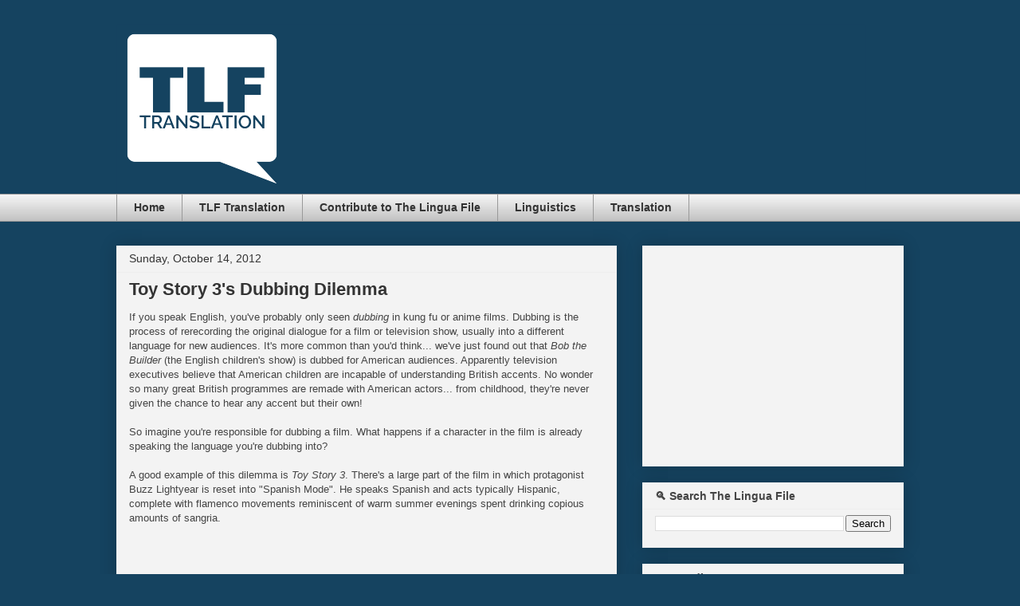

--- FILE ---
content_type: text/html; charset=utf-8
request_url: https://www.google.com/recaptcha/api2/aframe
body_size: 269
content:
<!DOCTYPE HTML><html><head><meta http-equiv="content-type" content="text/html; charset=UTF-8"></head><body><script nonce="0XDDp-OXSxCYfMfxcaGzMw">/** Anti-fraud and anti-abuse applications only. See google.com/recaptcha */ try{var clients={'sodar':'https://pagead2.googlesyndication.com/pagead/sodar?'};window.addEventListener("message",function(a){try{if(a.source===window.parent){var b=JSON.parse(a.data);var c=clients[b['id']];if(c){var d=document.createElement('img');d.src=c+b['params']+'&rc='+(localStorage.getItem("rc::a")?sessionStorage.getItem("rc::b"):"");window.document.body.appendChild(d);sessionStorage.setItem("rc::e",parseInt(sessionStorage.getItem("rc::e")||0)+1);localStorage.setItem("rc::h",'1768444195222');}}}catch(b){}});window.parent.postMessage("_grecaptcha_ready", "*");}catch(b){}</script></body></html>